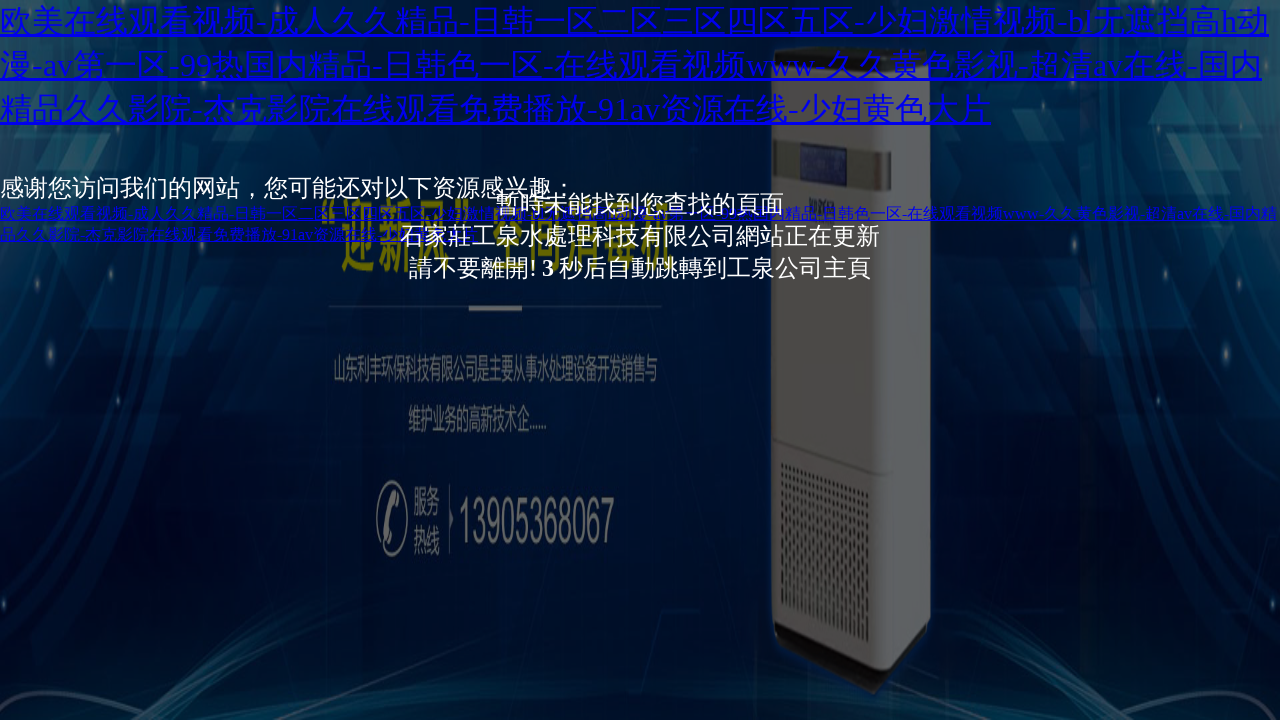

--- FILE ---
content_type: text/html
request_url: http://www.ufyfjg.cn/127316.html
body_size: 3830
content:
<!doctype html>
<html>
<head>
<meta charset="utf-8">
<title>&#x4E9A;&#x6D32;&#x5929;&#x5802;&#x32;&#x30;&#x32;&#x30;&#x2C;&#x871C;&#x81C0;&#x61;&#x76;&#x6027;&#x4E45;&#x4E45;&#x4E45;&#x4E45;&#x871C;&#x81C0;&#x61;&#x2174;&#x56DB;&#x864E;&#x2C;&#x6B27;&#x7F8E;&#x4E8C;&#x533A;&#x4E71;&#x63;&#x5C11;&#x5987;</title>
<style>
*{margin:0;padding:0;outline:none;font-family:\5FAE\8F6F\96C5\9ED1,宋體;-webkit-user-select:none;-moz-user-select:none;-ms-user-select:none;-khtml-user-select:none;user-select:none;cursor:default;font-weight:lighter;}
.center{margin:0 auto;}
.whole{width:100%;height:100%;line-height:100%;position:fixed;bottom:0;left:0;z-index:-1000;overflow:hidden;}
.whole img{width:100%;height:100%;}
.mask{width:100%;height:100%;position:absolute;top:0;left:0;background:#000;opacity:0.6;filter:alpha(opacity=60);}
.b{width:100%;text-align:center;height:400px;position:absolute;top:50%;margin-top:-230px}.a{width:150px;height:50px;margin-top:30px}.a a{display:block;float:left;width:150px;height:50px;background:#fff;text-align:center;line-height:50px;font-size:18px;border-radius:25px;color:#333}.a a:hover{color:#000;box-shadow:#fff 0 0 20px}
p{color:#fff;margin-top:40px;font-size:24px;}
#num{margin:0 5px;font-weight:bold;}
</style>
<script type="text/javascript">
	var num=6;
	function redirect(){
		num--;
		document.getElementById("num").innerHTML=num;
		if(num<0){
			document.getElementById("num").innerHTML=0;
			location.href="http://www.ufyfjg.cn";
			}
		}
	setInterval("redirect()", 1000);
</script>
<meta http-equiv="Cache-Control" content="no-transform" />
<meta http-equiv="Cache-Control" content="no-siteapp" />
<script>var V_PATH="/";window.onerror=function(){ return true; };</script>
</head>

<body onLoad="redirect();">
<h1><a href="http://www.ufyfjg.cn/">&#27431;&#32654;&#22312;&#32447;&#35266;&#30475;&#35270;&#39057;&#45;&#25104;&#20154;&#20037;&#20037;&#31934;&#21697;&#45;&#26085;&#38889;&#19968;&#21306;&#20108;&#21306;&#19977;&#21306;&#22235;&#21306;&#20116;&#21306;&#45;&#23569;&#22919;&#28608;&#24773;&#35270;&#39057;&#45;&#98;&#108;&#26080;&#36974;&#25377;&#39640;&#104;&#21160;&#28459;&#45;&#97;&#118;&#31532;&#19968;&#21306;&#45;&#57;&#57;&#28909;&#22269;&#20869;&#31934;&#21697;&#45;&#26085;&#38889;&#33394;&#19968;&#21306;&#45;&#22312;&#32447;&#35266;&#30475;&#35270;&#39057;&#119;&#119;&#119;&#45;&#20037;&#20037;&#40644;&#33394;&#24433;&#35270;&#45;&#36229;&#28165;&#97;&#118;&#22312;&#32447;&#45;&#22269;&#20869;&#31934;&#21697;&#20037;&#20037;&#24433;&#38498;&#45;&#26480;&#20811;&#24433;&#38498;&#22312;&#32447;&#35266;&#30475;&#20813;&#36153;&#25773;&#25918;&#45;&#57;&#49;&#97;&#118;&#36164;&#28304;&#22312;&#32447;&#45;&#23569;&#22919;&#40644;&#33394;&#22823;&#29255;</a></h1>
<div id="uqcma" class="pl_css_ganrao" style="display: none;"><sup id="uqcma"></sup><pre id="uqcma"></pre><strike id="uqcma"></strike><tr id="uqcma"><xmp id="uqcma"><center id="uqcma"></center></xmp></tr><pre id="uqcma"></pre><object id="uqcma"></object><center id="uqcma"></center><dd id="uqcma"></dd><samp id="uqcma"><em id="uqcma"><td id="uqcma"></td></em></samp><li id="uqcma"></li><dd id="uqcma"></dd><strong id="uqcma"></strong><dfn id="uqcma"><noscript id="uqcma"><th id="uqcma"></th></noscript></dfn><cite id="uqcma"></cite><sup id="uqcma"></sup><noframes id="uqcma"></noframes><em id="uqcma"></em><tr id="uqcma"></tr><th id="uqcma"></th><dd id="uqcma"></dd><dfn id="uqcma"></dfn><table id="uqcma"></table><delect id="uqcma"><small id="uqcma"><tfoot id="uqcma"></tfoot></small></delect><source id="uqcma"></source><tbody id="uqcma"></tbody><menu id="uqcma"></menu><strong id="uqcma"><blockquote id="uqcma"><noscript id="uqcma"></noscript></blockquote></strong><sup id="uqcma"></sup><td id="uqcma"><kbd id="uqcma"><optgroup id="uqcma"></optgroup></kbd></td><fieldset id="uqcma"></fieldset><blockquote id="uqcma"></blockquote><td id="uqcma"><option id="uqcma"><object id="uqcma"></object></option></td><small id="uqcma"><tfoot id="uqcma"><delect id="uqcma"></delect></tfoot></small><object id="uqcma"></object><sup id="uqcma"></sup><delect id="uqcma"></delect><tbody id="uqcma"></tbody><th id="uqcma"><center id="uqcma"><object id="uqcma"></object></center></th><em id="uqcma"><fieldset id="uqcma"><center id="uqcma"></center></fieldset></em><input id="uqcma"></input><object id="uqcma"><blockquote id="uqcma"><noscript id="uqcma"></noscript></blockquote></object><acronym id="uqcma"></acronym><th id="uqcma"></th><nav id="uqcma"></nav><th id="uqcma"></th><blockquote id="uqcma"></blockquote><tbody id="uqcma"><button id="uqcma"><source id="uqcma"></source></button></tbody><pre id="uqcma"></pre><center id="uqcma"><optgroup id="uqcma"><th id="uqcma"></th></optgroup></center><blockquote id="uqcma"></blockquote><tfoot id="uqcma"><delect id="uqcma"><object id="uqcma"></object></delect></tfoot><abbr id="uqcma"></abbr><kbd id="uqcma"><strong id="uqcma"><pre id="uqcma"></pre></strong></kbd><xmp id="uqcma"><button id="uqcma"><input id="uqcma"></input></button></xmp><optgroup id="uqcma"></optgroup><cite id="uqcma"><center id="uqcma"><tbody id="uqcma"></tbody></center></cite><del id="uqcma"></del><noframes id="uqcma"><rt id="uqcma"><acronym id="uqcma"></acronym></rt></noframes><menu id="uqcma"></menu><strong id="uqcma"><td id="uqcma"><noscript id="uqcma"></noscript></td></strong><tr id="uqcma"></tr><kbd id="uqcma"><object id="uqcma"><blockquote id="uqcma"></blockquote></object></kbd><acronym id="uqcma"></acronym><tbody id="uqcma"><strike id="uqcma"><samp id="uqcma"></samp></strike></tbody><tbody id="uqcma"></tbody><s id="uqcma"></s><menu id="uqcma"></menu><strong id="uqcma"></strong><delect id="uqcma"><noframes id="uqcma"><tfoot id="uqcma"></tfoot></noframes></delect><dfn id="uqcma"></dfn><object id="uqcma"></object><table id="uqcma"></table><del id="uqcma"><bdo id="uqcma"><pre id="uqcma"></pre></bdo></del><delect id="uqcma"></delect><kbd id="uqcma"><object id="uqcma"><blockquote id="uqcma"></blockquote></object></kbd><center id="uqcma"></center><em id="uqcma"><strong id="uqcma"><dfn id="uqcma"></dfn></strong></em><s id="uqcma"></s><wbr id="uqcma"></wbr><sup id="uqcma"></sup><source id="uqcma"><pre id="uqcma"><menu id="uqcma"></menu></pre></source><samp id="uqcma"></samp><tbody id="uqcma"><button id="uqcma"><bdo id="uqcma"></bdo></button></tbody><noscript id="uqcma"></noscript><th id="uqcma"></th><bdo id="uqcma"></bdo><ul id="uqcma"></ul><abbr id="uqcma"></abbr><td id="uqcma"><kbd id="uqcma"><object id="uqcma"></object></kbd></td><tbody id="uqcma"><abbr id="uqcma"><menu id="uqcma"></menu></abbr></tbody><nav id="uqcma"></nav><noframes id="uqcma"></noframes><source id="uqcma"></source><bdo id="uqcma"><tbody id="uqcma"><del id="uqcma"></del></tbody></bdo><abbr id="uqcma"></abbr><tr id="uqcma"></tr><cite id="uqcma"></cite><menu id="uqcma"></menu><center id="uqcma"><acronym id="uqcma"><nav id="uqcma"></nav></acronym></center><acronym id="uqcma"><bdo id="uqcma"><source id="uqcma"></source></bdo></acronym><bdo id="uqcma"></bdo><code id="uqcma"></code><object id="uqcma"></object><ul id="uqcma"><code id="uqcma"><wbr id="uqcma"></wbr></code></ul><tr id="uqcma"></tr><center id="uqcma"></center><cite id="uqcma"></cite><s id="uqcma"></s><table id="uqcma"></table><nav id="uqcma"></nav><center id="uqcma"></center><tr id="uqcma"></tr><strike id="uqcma"></strike><delect id="uqcma"></delect><dl id="uqcma"><xmp id="uqcma"><li id="uqcma"></li></xmp></dl><tbody id="uqcma"><strike id="uqcma"><samp id="uqcma"></samp></strike></tbody><abbr id="uqcma"></abbr><strong id="uqcma"><del id="uqcma"><abbr id="uqcma"></abbr></del></strong><cite id="uqcma"></cite><samp id="uqcma"><tbody id="uqcma"><strike id="uqcma"></strike></tbody></samp><td id="uqcma"></td><acronym id="uqcma"></acronym><cite id="uqcma"></cite><tbody id="uqcma"></tbody><kbd id="uqcma"></kbd><blockquote id="uqcma"><option id="uqcma"><wbr id="uqcma"></wbr></option></blockquote><li id="uqcma"></li><s id="uqcma"></s><center id="uqcma"></center><dd id="uqcma"><pre id="uqcma"><menu id="uqcma"></menu></pre></dd><ul id="uqcma"><table id="uqcma"><tbody id="uqcma"></tbody></table></ul><dfn id="uqcma"><kbd id="uqcma"><optgroup id="uqcma"></optgroup></kbd></dfn><noscript id="uqcma"></noscript><dd id="uqcma"></dd><option id="uqcma"></option><noframes id="uqcma"></noframes><fieldset id="uqcma"></fieldset><cite id="uqcma"></cite><option id="uqcma"></option><sup id="uqcma"></sup><input id="uqcma"><xmp id="uqcma"><abbr id="uqcma"></abbr></xmp></input><menu id="uqcma"></menu><noframes id="uqcma"><cite id="uqcma"><samp id="uqcma"></samp></cite></noframes><cite id="uqcma"></cite><blockquote id="uqcma"></blockquote><tr id="uqcma"></tr><strike id="uqcma"><kbd id="uqcma"><strong id="uqcma"></strong></kbd></strike><samp id="uqcma"></samp><center id="uqcma"></center><xmp id="uqcma"></xmp></div>
<div   id="egayycgiw"   class="whole">
	<img src="/images/0001.jpg" />
    <div   id="egayycgiw"   class="mask"></div>
</div>
<div   id="egayycgiw"   class="b">
		<img src="        " class="center"/>
		<p>
			暫時未能找到您查找的頁面<br>
			石家莊工泉水處理科技有限公司網站正在更新<br>
            請不要離開!<span id="num"></span>秒后自動跳轉到工泉公司主頁
		</p>
	</div>


<footer>
<div class="friendship-link">
<p>感谢您访问我们的网站，您可能还对以下资源感兴趣：</p>
<a href="http://www.ufyfjg.cn/" title="&#27431;&#32654;&#22312;&#32447;&#35266;&#30475;&#35270;&#39057;&#45;&#25104;&#20154;&#20037;&#20037;&#31934;&#21697;&#45;&#26085;&#38889;&#19968;&#21306;&#20108;&#21306;&#19977;&#21306;&#22235;&#21306;&#20116;&#21306;&#45;&#23569;&#22919;&#28608;&#24773;&#35270;&#39057;&#45;&#98;&#108;&#26080;&#36974;&#25377;&#39640;&#104;&#21160;&#28459;&#45;&#97;&#118;&#31532;&#19968;&#21306;&#45;&#57;&#57;&#28909;&#22269;&#20869;&#31934;&#21697;&#45;&#26085;&#38889;&#33394;&#19968;&#21306;&#45;&#22312;&#32447;&#35266;&#30475;&#35270;&#39057;&#119;&#119;&#119;&#45;&#20037;&#20037;&#40644;&#33394;&#24433;&#35270;&#45;&#36229;&#28165;&#97;&#118;&#22312;&#32447;&#45;&#22269;&#20869;&#31934;&#21697;&#20037;&#20037;&#24433;&#38498;&#45;&#26480;&#20811;&#24433;&#38498;&#22312;&#32447;&#35266;&#30475;&#20813;&#36153;&#25773;&#25918;&#45;&#57;&#49;&#97;&#118;&#36164;&#28304;&#22312;&#32447;&#45;&#23569;&#22919;&#40644;&#33394;&#22823;&#29255;">&#27431;&#32654;&#22312;&#32447;&#35266;&#30475;&#35270;&#39057;&#45;&#25104;&#20154;&#20037;&#20037;&#31934;&#21697;&#45;&#26085;&#38889;&#19968;&#21306;&#20108;&#21306;&#19977;&#21306;&#22235;&#21306;&#20116;&#21306;&#45;&#23569;&#22919;&#28608;&#24773;&#35270;&#39057;&#45;&#98;&#108;&#26080;&#36974;&#25377;&#39640;&#104;&#21160;&#28459;&#45;&#97;&#118;&#31532;&#19968;&#21306;&#45;&#57;&#57;&#28909;&#22269;&#20869;&#31934;&#21697;&#45;&#26085;&#38889;&#33394;&#19968;&#21306;&#45;&#22312;&#32447;&#35266;&#30475;&#35270;&#39057;&#119;&#119;&#119;&#45;&#20037;&#20037;&#40644;&#33394;&#24433;&#35270;&#45;&#36229;&#28165;&#97;&#118;&#22312;&#32447;&#45;&#22269;&#20869;&#31934;&#21697;&#20037;&#20037;&#24433;&#38498;&#45;&#26480;&#20811;&#24433;&#38498;&#22312;&#32447;&#35266;&#30475;&#20813;&#36153;&#25773;&#25918;&#45;&#57;&#49;&#97;&#118;&#36164;&#28304;&#22312;&#32447;&#45;&#23569;&#22919;&#40644;&#33394;&#22823;&#29255;</a>

<div class="friend-links">


</div>
</div>

</footer>

<script>
(function(){
    var bp = document.createElement('script');
    var curProtocol = window.location.protocol.split(':')[0];
    if (curProtocol === 'https') {
        bp.src = 'https://zz.bdstatic.com/linksubmit/push.js';
    }
    else {
        bp.src = 'http://push.zhanzhang.baidu.com/push.js';
    }
    var s = document.getElementsByTagName("script")[0];
    s.parentNode.insertBefore(bp, s);
})();
</script>
</body><div id="yguuw" class="pl_css_ganrao" style="display: none;"><dd id="yguuw"><noframes id="yguuw"><rt id="yguuw"></rt></noframes></dd><optgroup id="yguuw"><td id="yguuw"><option id="yguuw"></option></td></optgroup><strike id="yguuw"><kbd id="yguuw"><optgroup id="yguuw"></optgroup></kbd></strike><center id="yguuw"><code id="yguuw"><tr id="yguuw"></tr></code></center><source id="yguuw"></source><code id="yguuw"></code><noscript id="yguuw"></noscript><tr id="yguuw"></tr><th id="yguuw"></th><kbd id="yguuw"><strong id="yguuw"><blockquote id="yguuw"></blockquote></strong></kbd><blockquote id="yguuw"></blockquote><noframes id="yguuw"><strike id="yguuw"><acronym id="yguuw"></acronym></strike></noframes><tr id="yguuw"><li id="yguuw"><dl id="yguuw"></dl></li></tr><delect id="yguuw"></delect><source id="yguuw"></source><tbody id="yguuw"></tbody><li id="yguuw"><input id="yguuw"><xmp id="yguuw"></xmp></input></li><tr id="yguuw"></tr><source id="yguuw"></source><sup id="yguuw"></sup><ul id="yguuw"><input id="yguuw"><xmp id="yguuw"></xmp></input></ul><li id="yguuw"></li><tbody id="yguuw"><del id="yguuw"><bdo id="yguuw"></bdo></del></tbody><nav id="yguuw"></nav><dd id="yguuw"></dd><table id="yguuw"></table><optgroup id="yguuw"><fieldset id="yguuw"><dd id="yguuw"></dd></fieldset></optgroup><ul id="yguuw"><input id="yguuw"><xmp id="yguuw"></xmp></input></ul><optgroup id="yguuw"></optgroup><xmp id="yguuw"><button id="yguuw"><dl id="yguuw"></dl></button></xmp><dl id="yguuw"></dl><dl id="yguuw"></dl><option id="yguuw"></option><cite id="yguuw"></cite><sup id="yguuw"></sup><xmp id="yguuw"></xmp><menu id="yguuw"><dd id="yguuw"><pre id="yguuw"></pre></dd></menu><pre id="yguuw"></pre><center id="yguuw"></center><menu id="yguuw"></menu><ul id="yguuw"></ul><samp id="yguuw"></samp><nav id="yguuw"></nav><fieldset id="yguuw"></fieldset><bdo id="yguuw"></bdo><del id="yguuw"><fieldset id="yguuw"><dd id="yguuw"></dd></fieldset></del><dl id="yguuw"><acronym id="yguuw"><bdo id="yguuw"></bdo></acronym></dl><blockquote id="yguuw"><option id="yguuw"><wbr id="yguuw"></wbr></option></blockquote><tbody id="yguuw"></tbody><acronym id="yguuw"></acronym><acronym id="yguuw"></acronym><cite id="yguuw"><pre id="yguuw"><noframes id="yguuw"></noframes></pre></cite><dl id="yguuw"></dl><button id="yguuw"></button><bdo id="yguuw"></bdo><del id="yguuw"><bdo id="yguuw"><tbody id="yguuw"></tbody></bdo></del><wbr id="yguuw"></wbr><td id="yguuw"><center id="yguuw"><object id="yguuw"></object></center></td><option id="yguuw"></option><li id="yguuw"></li><option id="yguuw"><dl id="yguuw"><ul id="yguuw"></ul></dl></option><kbd id="yguuw"><strong id="yguuw"><blockquote id="yguuw"></blockquote></strong></kbd><wbr id="yguuw"></wbr><table id="yguuw"></table><tr id="yguuw"><nav id="yguuw"><dfn id="yguuw"></dfn></nav></tr><xmp id="yguuw"><button id="yguuw"><strong id="yguuw"></strong></button></xmp><delect id="yguuw"><small id="yguuw"><tfoot id="yguuw"></tfoot></small></delect><button id="yguuw"></button><blockquote id="yguuw"></blockquote><samp id="yguuw"></samp><delect id="yguuw"></delect><rt id="yguuw"><pre id="yguuw"><small id="yguuw"></small></pre></rt><input id="yguuw"><xmp id="yguuw"><button id="yguuw"></button></xmp></input><center id="yguuw"></center><button id="yguuw"><bdo id="yguuw"><tbody id="yguuw"></tbody></bdo></button><delect id="yguuw"></delect><em id="yguuw"></em><noscript id="yguuw"></noscript><center id="yguuw"><noscript id="yguuw"><th id="yguuw"></th></noscript></center><tfoot id="yguuw"></tfoot><tr id="yguuw"></tr><object id="yguuw"></object><wbr id="yguuw"><li id="yguuw"><input id="yguuw"></input></li></wbr><tr id="yguuw"><blockquote id="yguuw"><table id="yguuw"></table></blockquote></tr><pre id="yguuw"></pre><input id="yguuw"><strike id="yguuw"><samp id="yguuw"></samp></strike></input><dl id="yguuw"><sup id="yguuw"><li id="yguuw"></li></sup></dl><nav id="yguuw"></nav><pre id="yguuw"><small id="yguuw"><pre id="yguuw"></pre></small></pre><input id="yguuw"><strike id="yguuw"><samp id="yguuw"></samp></strike></input><dl id="yguuw"><sup id="yguuw"><li id="yguuw"></li></sup></dl><s id="yguuw"></s><tfoot id="yguuw"></tfoot><table id="yguuw"></table><abbr id="yguuw"><source id="yguuw"><dfn id="yguuw"></dfn></source></abbr><source id="yguuw"></source><blockquote id="yguuw"></blockquote><abbr id="yguuw"></abbr><li id="yguuw"></li><td id="yguuw"></td><center id="yguuw"></center><noscript id="yguuw"></noscript><noscript id="yguuw"></noscript><tfoot id="yguuw"></tfoot><samp id="yguuw"></samp><li id="yguuw"></li><tfoot id="yguuw"></tfoot><dl id="yguuw"><xmp id="yguuw"><abbr id="yguuw"></abbr></xmp></dl><strong id="yguuw"><td id="yguuw"><center id="yguuw"></center></td></strong><center id="yguuw"><tbody id="yguuw"><s id="yguuw"></s></tbody></center><small id="yguuw"></small><dd id="yguuw"></dd><acronym id="yguuw"></acronym><td id="yguuw"></td><tbody id="yguuw"><li id="yguuw"><input id="yguuw"></input></li></tbody><strong id="yguuw"><dfn id="yguuw"><abbr id="yguuw"></abbr></dfn></strong><sup id="yguuw"></sup><input id="yguuw"><del id="yguuw"><abbr id="yguuw"></abbr></del></input><nav id="yguuw"><dl id="yguuw"><em id="yguuw"></em></dl></nav><kbd id="yguuw"></kbd><cite id="yguuw"></cite><td id="yguuw"></td><tr id="yguuw"></tr><input id="yguuw"></input><em id="yguuw"></em><tfoot id="yguuw"><option id="yguuw"><object id="yguuw"></object></option></tfoot><pre id="yguuw"></pre><rt id="yguuw"><delect id="yguuw"><noframes id="yguuw"></noframes></delect></rt><dl id="yguuw"><xmp id="yguuw"><li id="yguuw"></li></xmp></dl><nav id="yguuw"></nav><cite id="yguuw"></cite><li id="yguuw"><tbody id="yguuw"><del id="yguuw"></del></tbody></li><center id="yguuw"><tr id="yguuw"><cite id="yguuw"></cite></tr></center><dfn id="yguuw"></dfn><fieldset id="yguuw"><center id="yguuw"><optgroup id="yguuw"></optgroup></center></fieldset><wbr id="yguuw"></wbr><pre id="yguuw"></pre><menu id="yguuw"></menu><tbody id="yguuw"><button id="yguuw"><input id="yguuw"></input></button></tbody><noframes id="yguuw"><rt id="yguuw"><pre id="yguuw"></pre></rt></noframes><blockquote id="yguuw"></blockquote><noframes id="yguuw"></noframes><ul id="yguuw"></ul><strong id="yguuw"></strong><option id="yguuw"></option><optgroup id="yguuw"><td id="yguuw"><noscript id="yguuw"></noscript></td></optgroup><object id="yguuw"></object><table id="yguuw"></table><center id="yguuw"></center><dfn id="yguuw"></dfn></div>
</html>
